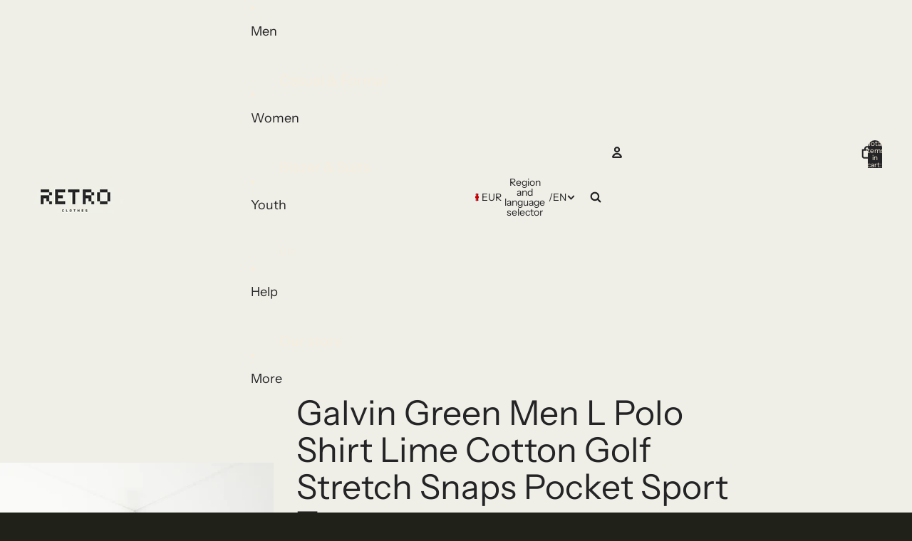

--- FILE ---
content_type: text/javascript
request_url: https://retrospectclothes.com/cdn/shop/t/35/assets/fly-to-cart.js?v=129971753673458693881768954035
body_size: -276
content:
import{yieldToMainThread}from"@theme/utilities";class FlyToCart extends HTMLElement{source;useSourceSize=!1;destination;connectedCallback(){const intersectionObserver=new IntersectionObserver(entries=>{let sourceRect=null,destinationRect=null;entries.forEach(entry=>{entry.target===this.source?sourceRect=entry.boundingClientRect:entry.target===this.destination&&(destinationRect=entry.boundingClientRect)}),sourceRect&&destinationRect&&this.#animate(sourceRect,destinationRect),intersectionObserver.disconnect()});intersectionObserver.observe(this.source),intersectionObserver.observe(this.destination)}#animate=async(sourceRect,destinationRect)=>{const startPoint={x:sourceRect.left+sourceRect.width/2,y:sourceRect.top+sourceRect.height/2},endPoint={x:destinationRect.left+destinationRect.width/2,y:destinationRect.top+destinationRect.height/2};this.useSourceSize&&(this.style.setProperty("--width",`${sourceRect.width}px`),this.style.setProperty("--height",`${sourceRect.height}px`)),this.style.setProperty("--start-x",`${startPoint.x}px`),this.style.setProperty("--start-y",`${startPoint.y}px`),this.style.setProperty("--travel-x",`${endPoint.x-startPoint.x}px`),this.style.setProperty("--travel-y",`${endPoint.y-startPoint.y}px`),await yieldToMainThread(),await Promise.allSettled(this.getAnimations().map(a=>a.finished)),this.remove()}}customElements.get("fly-to-cart")||customElements.define("fly-to-cart",FlyToCart);
//# sourceMappingURL=/cdn/shop/t/35/assets/fly-to-cart.js.map?v=129971753673458693881768954035
